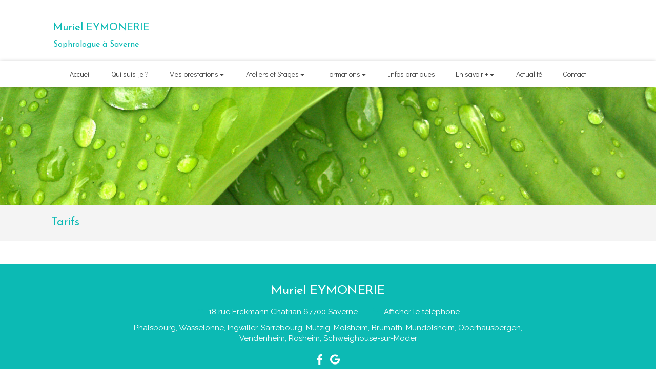

--- FILE ---
content_type: text/css
request_url: https://www.joiedevivre-murielavinc.com/styles/pages/374995/1764351622/containers-specific-styles.css
body_size: 168
content:
.container_12574983_inner{background-repeat:no-repeat;-webkit-background-size:cover;-moz-background-size:cover;-o-background-size:cover;background-size:cover;background-position:center}@media(max-width: 992px){.container_12574983_inner{background-image:url(https://files.sbcdnsb.com/images/58aVCB-Y4d2ceU5lZ_YS4Q/content/1562082293/828240/1000/pexels-photo-38012.jpeg)}}@media(max-width: 1199px){.container_12574983_inner{background-image:url(https://files.sbcdnsb.com/images/58aVCB-Y4d2ceU5lZ_YS4Q/content/1562082293/828240/1200/pexels-photo-38012.jpeg)}}@media(min-width: 1200px){.container_12574983_inner{background-image:url(https://files.sbcdnsb.com/images/58aVCB-Y4d2ceU5lZ_YS4Q/content/1562082293/828240/2000/pexels-photo-38012.jpeg)}}.container_12278057_inner{position:relative}.container_12278057_inner:before{content:"";position:absolute;top:0;bottom:0;left:0;right:0;opacity:1}.container_12278057_inner>.subcontainers{width:100% !important;max-width:800px !important;margin-right:auto !important;margin-left:auto !important}